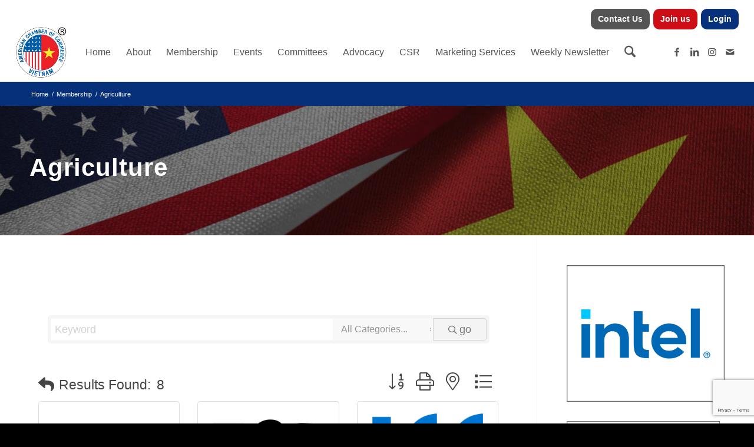

--- FILE ---
content_type: text/html; charset=utf-8
request_url: https://www.google.com/recaptcha/enterprise/anchor?ar=1&k=6LfI_T8rAAAAAMkWHrLP_GfSf3tLy9tKa839wcWa&co=aHR0cHM6Ly9idXNpbmVzcy5hbWNoYW12aWV0bmFtLmNvbTo0NDM.&hl=en&v=PoyoqOPhxBO7pBk68S4YbpHZ&size=invisible&anchor-ms=20000&execute-ms=30000&cb=na4rn8apkrv1
body_size: 48735
content:
<!DOCTYPE HTML><html dir="ltr" lang="en"><head><meta http-equiv="Content-Type" content="text/html; charset=UTF-8">
<meta http-equiv="X-UA-Compatible" content="IE=edge">
<title>reCAPTCHA</title>
<style type="text/css">
/* cyrillic-ext */
@font-face {
  font-family: 'Roboto';
  font-style: normal;
  font-weight: 400;
  font-stretch: 100%;
  src: url(//fonts.gstatic.com/s/roboto/v48/KFO7CnqEu92Fr1ME7kSn66aGLdTylUAMa3GUBHMdazTgWw.woff2) format('woff2');
  unicode-range: U+0460-052F, U+1C80-1C8A, U+20B4, U+2DE0-2DFF, U+A640-A69F, U+FE2E-FE2F;
}
/* cyrillic */
@font-face {
  font-family: 'Roboto';
  font-style: normal;
  font-weight: 400;
  font-stretch: 100%;
  src: url(//fonts.gstatic.com/s/roboto/v48/KFO7CnqEu92Fr1ME7kSn66aGLdTylUAMa3iUBHMdazTgWw.woff2) format('woff2');
  unicode-range: U+0301, U+0400-045F, U+0490-0491, U+04B0-04B1, U+2116;
}
/* greek-ext */
@font-face {
  font-family: 'Roboto';
  font-style: normal;
  font-weight: 400;
  font-stretch: 100%;
  src: url(//fonts.gstatic.com/s/roboto/v48/KFO7CnqEu92Fr1ME7kSn66aGLdTylUAMa3CUBHMdazTgWw.woff2) format('woff2');
  unicode-range: U+1F00-1FFF;
}
/* greek */
@font-face {
  font-family: 'Roboto';
  font-style: normal;
  font-weight: 400;
  font-stretch: 100%;
  src: url(//fonts.gstatic.com/s/roboto/v48/KFO7CnqEu92Fr1ME7kSn66aGLdTylUAMa3-UBHMdazTgWw.woff2) format('woff2');
  unicode-range: U+0370-0377, U+037A-037F, U+0384-038A, U+038C, U+038E-03A1, U+03A3-03FF;
}
/* math */
@font-face {
  font-family: 'Roboto';
  font-style: normal;
  font-weight: 400;
  font-stretch: 100%;
  src: url(//fonts.gstatic.com/s/roboto/v48/KFO7CnqEu92Fr1ME7kSn66aGLdTylUAMawCUBHMdazTgWw.woff2) format('woff2');
  unicode-range: U+0302-0303, U+0305, U+0307-0308, U+0310, U+0312, U+0315, U+031A, U+0326-0327, U+032C, U+032F-0330, U+0332-0333, U+0338, U+033A, U+0346, U+034D, U+0391-03A1, U+03A3-03A9, U+03B1-03C9, U+03D1, U+03D5-03D6, U+03F0-03F1, U+03F4-03F5, U+2016-2017, U+2034-2038, U+203C, U+2040, U+2043, U+2047, U+2050, U+2057, U+205F, U+2070-2071, U+2074-208E, U+2090-209C, U+20D0-20DC, U+20E1, U+20E5-20EF, U+2100-2112, U+2114-2115, U+2117-2121, U+2123-214F, U+2190, U+2192, U+2194-21AE, U+21B0-21E5, U+21F1-21F2, U+21F4-2211, U+2213-2214, U+2216-22FF, U+2308-230B, U+2310, U+2319, U+231C-2321, U+2336-237A, U+237C, U+2395, U+239B-23B7, U+23D0, U+23DC-23E1, U+2474-2475, U+25AF, U+25B3, U+25B7, U+25BD, U+25C1, U+25CA, U+25CC, U+25FB, U+266D-266F, U+27C0-27FF, U+2900-2AFF, U+2B0E-2B11, U+2B30-2B4C, U+2BFE, U+3030, U+FF5B, U+FF5D, U+1D400-1D7FF, U+1EE00-1EEFF;
}
/* symbols */
@font-face {
  font-family: 'Roboto';
  font-style: normal;
  font-weight: 400;
  font-stretch: 100%;
  src: url(//fonts.gstatic.com/s/roboto/v48/KFO7CnqEu92Fr1ME7kSn66aGLdTylUAMaxKUBHMdazTgWw.woff2) format('woff2');
  unicode-range: U+0001-000C, U+000E-001F, U+007F-009F, U+20DD-20E0, U+20E2-20E4, U+2150-218F, U+2190, U+2192, U+2194-2199, U+21AF, U+21E6-21F0, U+21F3, U+2218-2219, U+2299, U+22C4-22C6, U+2300-243F, U+2440-244A, U+2460-24FF, U+25A0-27BF, U+2800-28FF, U+2921-2922, U+2981, U+29BF, U+29EB, U+2B00-2BFF, U+4DC0-4DFF, U+FFF9-FFFB, U+10140-1018E, U+10190-1019C, U+101A0, U+101D0-101FD, U+102E0-102FB, U+10E60-10E7E, U+1D2C0-1D2D3, U+1D2E0-1D37F, U+1F000-1F0FF, U+1F100-1F1AD, U+1F1E6-1F1FF, U+1F30D-1F30F, U+1F315, U+1F31C, U+1F31E, U+1F320-1F32C, U+1F336, U+1F378, U+1F37D, U+1F382, U+1F393-1F39F, U+1F3A7-1F3A8, U+1F3AC-1F3AF, U+1F3C2, U+1F3C4-1F3C6, U+1F3CA-1F3CE, U+1F3D4-1F3E0, U+1F3ED, U+1F3F1-1F3F3, U+1F3F5-1F3F7, U+1F408, U+1F415, U+1F41F, U+1F426, U+1F43F, U+1F441-1F442, U+1F444, U+1F446-1F449, U+1F44C-1F44E, U+1F453, U+1F46A, U+1F47D, U+1F4A3, U+1F4B0, U+1F4B3, U+1F4B9, U+1F4BB, U+1F4BF, U+1F4C8-1F4CB, U+1F4D6, U+1F4DA, U+1F4DF, U+1F4E3-1F4E6, U+1F4EA-1F4ED, U+1F4F7, U+1F4F9-1F4FB, U+1F4FD-1F4FE, U+1F503, U+1F507-1F50B, U+1F50D, U+1F512-1F513, U+1F53E-1F54A, U+1F54F-1F5FA, U+1F610, U+1F650-1F67F, U+1F687, U+1F68D, U+1F691, U+1F694, U+1F698, U+1F6AD, U+1F6B2, U+1F6B9-1F6BA, U+1F6BC, U+1F6C6-1F6CF, U+1F6D3-1F6D7, U+1F6E0-1F6EA, U+1F6F0-1F6F3, U+1F6F7-1F6FC, U+1F700-1F7FF, U+1F800-1F80B, U+1F810-1F847, U+1F850-1F859, U+1F860-1F887, U+1F890-1F8AD, U+1F8B0-1F8BB, U+1F8C0-1F8C1, U+1F900-1F90B, U+1F93B, U+1F946, U+1F984, U+1F996, U+1F9E9, U+1FA00-1FA6F, U+1FA70-1FA7C, U+1FA80-1FA89, U+1FA8F-1FAC6, U+1FACE-1FADC, U+1FADF-1FAE9, U+1FAF0-1FAF8, U+1FB00-1FBFF;
}
/* vietnamese */
@font-face {
  font-family: 'Roboto';
  font-style: normal;
  font-weight: 400;
  font-stretch: 100%;
  src: url(//fonts.gstatic.com/s/roboto/v48/KFO7CnqEu92Fr1ME7kSn66aGLdTylUAMa3OUBHMdazTgWw.woff2) format('woff2');
  unicode-range: U+0102-0103, U+0110-0111, U+0128-0129, U+0168-0169, U+01A0-01A1, U+01AF-01B0, U+0300-0301, U+0303-0304, U+0308-0309, U+0323, U+0329, U+1EA0-1EF9, U+20AB;
}
/* latin-ext */
@font-face {
  font-family: 'Roboto';
  font-style: normal;
  font-weight: 400;
  font-stretch: 100%;
  src: url(//fonts.gstatic.com/s/roboto/v48/KFO7CnqEu92Fr1ME7kSn66aGLdTylUAMa3KUBHMdazTgWw.woff2) format('woff2');
  unicode-range: U+0100-02BA, U+02BD-02C5, U+02C7-02CC, U+02CE-02D7, U+02DD-02FF, U+0304, U+0308, U+0329, U+1D00-1DBF, U+1E00-1E9F, U+1EF2-1EFF, U+2020, U+20A0-20AB, U+20AD-20C0, U+2113, U+2C60-2C7F, U+A720-A7FF;
}
/* latin */
@font-face {
  font-family: 'Roboto';
  font-style: normal;
  font-weight: 400;
  font-stretch: 100%;
  src: url(//fonts.gstatic.com/s/roboto/v48/KFO7CnqEu92Fr1ME7kSn66aGLdTylUAMa3yUBHMdazQ.woff2) format('woff2');
  unicode-range: U+0000-00FF, U+0131, U+0152-0153, U+02BB-02BC, U+02C6, U+02DA, U+02DC, U+0304, U+0308, U+0329, U+2000-206F, U+20AC, U+2122, U+2191, U+2193, U+2212, U+2215, U+FEFF, U+FFFD;
}
/* cyrillic-ext */
@font-face {
  font-family: 'Roboto';
  font-style: normal;
  font-weight: 500;
  font-stretch: 100%;
  src: url(//fonts.gstatic.com/s/roboto/v48/KFO7CnqEu92Fr1ME7kSn66aGLdTylUAMa3GUBHMdazTgWw.woff2) format('woff2');
  unicode-range: U+0460-052F, U+1C80-1C8A, U+20B4, U+2DE0-2DFF, U+A640-A69F, U+FE2E-FE2F;
}
/* cyrillic */
@font-face {
  font-family: 'Roboto';
  font-style: normal;
  font-weight: 500;
  font-stretch: 100%;
  src: url(//fonts.gstatic.com/s/roboto/v48/KFO7CnqEu92Fr1ME7kSn66aGLdTylUAMa3iUBHMdazTgWw.woff2) format('woff2');
  unicode-range: U+0301, U+0400-045F, U+0490-0491, U+04B0-04B1, U+2116;
}
/* greek-ext */
@font-face {
  font-family: 'Roboto';
  font-style: normal;
  font-weight: 500;
  font-stretch: 100%;
  src: url(//fonts.gstatic.com/s/roboto/v48/KFO7CnqEu92Fr1ME7kSn66aGLdTylUAMa3CUBHMdazTgWw.woff2) format('woff2');
  unicode-range: U+1F00-1FFF;
}
/* greek */
@font-face {
  font-family: 'Roboto';
  font-style: normal;
  font-weight: 500;
  font-stretch: 100%;
  src: url(//fonts.gstatic.com/s/roboto/v48/KFO7CnqEu92Fr1ME7kSn66aGLdTylUAMa3-UBHMdazTgWw.woff2) format('woff2');
  unicode-range: U+0370-0377, U+037A-037F, U+0384-038A, U+038C, U+038E-03A1, U+03A3-03FF;
}
/* math */
@font-face {
  font-family: 'Roboto';
  font-style: normal;
  font-weight: 500;
  font-stretch: 100%;
  src: url(//fonts.gstatic.com/s/roboto/v48/KFO7CnqEu92Fr1ME7kSn66aGLdTylUAMawCUBHMdazTgWw.woff2) format('woff2');
  unicode-range: U+0302-0303, U+0305, U+0307-0308, U+0310, U+0312, U+0315, U+031A, U+0326-0327, U+032C, U+032F-0330, U+0332-0333, U+0338, U+033A, U+0346, U+034D, U+0391-03A1, U+03A3-03A9, U+03B1-03C9, U+03D1, U+03D5-03D6, U+03F0-03F1, U+03F4-03F5, U+2016-2017, U+2034-2038, U+203C, U+2040, U+2043, U+2047, U+2050, U+2057, U+205F, U+2070-2071, U+2074-208E, U+2090-209C, U+20D0-20DC, U+20E1, U+20E5-20EF, U+2100-2112, U+2114-2115, U+2117-2121, U+2123-214F, U+2190, U+2192, U+2194-21AE, U+21B0-21E5, U+21F1-21F2, U+21F4-2211, U+2213-2214, U+2216-22FF, U+2308-230B, U+2310, U+2319, U+231C-2321, U+2336-237A, U+237C, U+2395, U+239B-23B7, U+23D0, U+23DC-23E1, U+2474-2475, U+25AF, U+25B3, U+25B7, U+25BD, U+25C1, U+25CA, U+25CC, U+25FB, U+266D-266F, U+27C0-27FF, U+2900-2AFF, U+2B0E-2B11, U+2B30-2B4C, U+2BFE, U+3030, U+FF5B, U+FF5D, U+1D400-1D7FF, U+1EE00-1EEFF;
}
/* symbols */
@font-face {
  font-family: 'Roboto';
  font-style: normal;
  font-weight: 500;
  font-stretch: 100%;
  src: url(//fonts.gstatic.com/s/roboto/v48/KFO7CnqEu92Fr1ME7kSn66aGLdTylUAMaxKUBHMdazTgWw.woff2) format('woff2');
  unicode-range: U+0001-000C, U+000E-001F, U+007F-009F, U+20DD-20E0, U+20E2-20E4, U+2150-218F, U+2190, U+2192, U+2194-2199, U+21AF, U+21E6-21F0, U+21F3, U+2218-2219, U+2299, U+22C4-22C6, U+2300-243F, U+2440-244A, U+2460-24FF, U+25A0-27BF, U+2800-28FF, U+2921-2922, U+2981, U+29BF, U+29EB, U+2B00-2BFF, U+4DC0-4DFF, U+FFF9-FFFB, U+10140-1018E, U+10190-1019C, U+101A0, U+101D0-101FD, U+102E0-102FB, U+10E60-10E7E, U+1D2C0-1D2D3, U+1D2E0-1D37F, U+1F000-1F0FF, U+1F100-1F1AD, U+1F1E6-1F1FF, U+1F30D-1F30F, U+1F315, U+1F31C, U+1F31E, U+1F320-1F32C, U+1F336, U+1F378, U+1F37D, U+1F382, U+1F393-1F39F, U+1F3A7-1F3A8, U+1F3AC-1F3AF, U+1F3C2, U+1F3C4-1F3C6, U+1F3CA-1F3CE, U+1F3D4-1F3E0, U+1F3ED, U+1F3F1-1F3F3, U+1F3F5-1F3F7, U+1F408, U+1F415, U+1F41F, U+1F426, U+1F43F, U+1F441-1F442, U+1F444, U+1F446-1F449, U+1F44C-1F44E, U+1F453, U+1F46A, U+1F47D, U+1F4A3, U+1F4B0, U+1F4B3, U+1F4B9, U+1F4BB, U+1F4BF, U+1F4C8-1F4CB, U+1F4D6, U+1F4DA, U+1F4DF, U+1F4E3-1F4E6, U+1F4EA-1F4ED, U+1F4F7, U+1F4F9-1F4FB, U+1F4FD-1F4FE, U+1F503, U+1F507-1F50B, U+1F50D, U+1F512-1F513, U+1F53E-1F54A, U+1F54F-1F5FA, U+1F610, U+1F650-1F67F, U+1F687, U+1F68D, U+1F691, U+1F694, U+1F698, U+1F6AD, U+1F6B2, U+1F6B9-1F6BA, U+1F6BC, U+1F6C6-1F6CF, U+1F6D3-1F6D7, U+1F6E0-1F6EA, U+1F6F0-1F6F3, U+1F6F7-1F6FC, U+1F700-1F7FF, U+1F800-1F80B, U+1F810-1F847, U+1F850-1F859, U+1F860-1F887, U+1F890-1F8AD, U+1F8B0-1F8BB, U+1F8C0-1F8C1, U+1F900-1F90B, U+1F93B, U+1F946, U+1F984, U+1F996, U+1F9E9, U+1FA00-1FA6F, U+1FA70-1FA7C, U+1FA80-1FA89, U+1FA8F-1FAC6, U+1FACE-1FADC, U+1FADF-1FAE9, U+1FAF0-1FAF8, U+1FB00-1FBFF;
}
/* vietnamese */
@font-face {
  font-family: 'Roboto';
  font-style: normal;
  font-weight: 500;
  font-stretch: 100%;
  src: url(//fonts.gstatic.com/s/roboto/v48/KFO7CnqEu92Fr1ME7kSn66aGLdTylUAMa3OUBHMdazTgWw.woff2) format('woff2');
  unicode-range: U+0102-0103, U+0110-0111, U+0128-0129, U+0168-0169, U+01A0-01A1, U+01AF-01B0, U+0300-0301, U+0303-0304, U+0308-0309, U+0323, U+0329, U+1EA0-1EF9, U+20AB;
}
/* latin-ext */
@font-face {
  font-family: 'Roboto';
  font-style: normal;
  font-weight: 500;
  font-stretch: 100%;
  src: url(//fonts.gstatic.com/s/roboto/v48/KFO7CnqEu92Fr1ME7kSn66aGLdTylUAMa3KUBHMdazTgWw.woff2) format('woff2');
  unicode-range: U+0100-02BA, U+02BD-02C5, U+02C7-02CC, U+02CE-02D7, U+02DD-02FF, U+0304, U+0308, U+0329, U+1D00-1DBF, U+1E00-1E9F, U+1EF2-1EFF, U+2020, U+20A0-20AB, U+20AD-20C0, U+2113, U+2C60-2C7F, U+A720-A7FF;
}
/* latin */
@font-face {
  font-family: 'Roboto';
  font-style: normal;
  font-weight: 500;
  font-stretch: 100%;
  src: url(//fonts.gstatic.com/s/roboto/v48/KFO7CnqEu92Fr1ME7kSn66aGLdTylUAMa3yUBHMdazQ.woff2) format('woff2');
  unicode-range: U+0000-00FF, U+0131, U+0152-0153, U+02BB-02BC, U+02C6, U+02DA, U+02DC, U+0304, U+0308, U+0329, U+2000-206F, U+20AC, U+2122, U+2191, U+2193, U+2212, U+2215, U+FEFF, U+FFFD;
}
/* cyrillic-ext */
@font-face {
  font-family: 'Roboto';
  font-style: normal;
  font-weight: 900;
  font-stretch: 100%;
  src: url(//fonts.gstatic.com/s/roboto/v48/KFO7CnqEu92Fr1ME7kSn66aGLdTylUAMa3GUBHMdazTgWw.woff2) format('woff2');
  unicode-range: U+0460-052F, U+1C80-1C8A, U+20B4, U+2DE0-2DFF, U+A640-A69F, U+FE2E-FE2F;
}
/* cyrillic */
@font-face {
  font-family: 'Roboto';
  font-style: normal;
  font-weight: 900;
  font-stretch: 100%;
  src: url(//fonts.gstatic.com/s/roboto/v48/KFO7CnqEu92Fr1ME7kSn66aGLdTylUAMa3iUBHMdazTgWw.woff2) format('woff2');
  unicode-range: U+0301, U+0400-045F, U+0490-0491, U+04B0-04B1, U+2116;
}
/* greek-ext */
@font-face {
  font-family: 'Roboto';
  font-style: normal;
  font-weight: 900;
  font-stretch: 100%;
  src: url(//fonts.gstatic.com/s/roboto/v48/KFO7CnqEu92Fr1ME7kSn66aGLdTylUAMa3CUBHMdazTgWw.woff2) format('woff2');
  unicode-range: U+1F00-1FFF;
}
/* greek */
@font-face {
  font-family: 'Roboto';
  font-style: normal;
  font-weight: 900;
  font-stretch: 100%;
  src: url(//fonts.gstatic.com/s/roboto/v48/KFO7CnqEu92Fr1ME7kSn66aGLdTylUAMa3-UBHMdazTgWw.woff2) format('woff2');
  unicode-range: U+0370-0377, U+037A-037F, U+0384-038A, U+038C, U+038E-03A1, U+03A3-03FF;
}
/* math */
@font-face {
  font-family: 'Roboto';
  font-style: normal;
  font-weight: 900;
  font-stretch: 100%;
  src: url(//fonts.gstatic.com/s/roboto/v48/KFO7CnqEu92Fr1ME7kSn66aGLdTylUAMawCUBHMdazTgWw.woff2) format('woff2');
  unicode-range: U+0302-0303, U+0305, U+0307-0308, U+0310, U+0312, U+0315, U+031A, U+0326-0327, U+032C, U+032F-0330, U+0332-0333, U+0338, U+033A, U+0346, U+034D, U+0391-03A1, U+03A3-03A9, U+03B1-03C9, U+03D1, U+03D5-03D6, U+03F0-03F1, U+03F4-03F5, U+2016-2017, U+2034-2038, U+203C, U+2040, U+2043, U+2047, U+2050, U+2057, U+205F, U+2070-2071, U+2074-208E, U+2090-209C, U+20D0-20DC, U+20E1, U+20E5-20EF, U+2100-2112, U+2114-2115, U+2117-2121, U+2123-214F, U+2190, U+2192, U+2194-21AE, U+21B0-21E5, U+21F1-21F2, U+21F4-2211, U+2213-2214, U+2216-22FF, U+2308-230B, U+2310, U+2319, U+231C-2321, U+2336-237A, U+237C, U+2395, U+239B-23B7, U+23D0, U+23DC-23E1, U+2474-2475, U+25AF, U+25B3, U+25B7, U+25BD, U+25C1, U+25CA, U+25CC, U+25FB, U+266D-266F, U+27C0-27FF, U+2900-2AFF, U+2B0E-2B11, U+2B30-2B4C, U+2BFE, U+3030, U+FF5B, U+FF5D, U+1D400-1D7FF, U+1EE00-1EEFF;
}
/* symbols */
@font-face {
  font-family: 'Roboto';
  font-style: normal;
  font-weight: 900;
  font-stretch: 100%;
  src: url(//fonts.gstatic.com/s/roboto/v48/KFO7CnqEu92Fr1ME7kSn66aGLdTylUAMaxKUBHMdazTgWw.woff2) format('woff2');
  unicode-range: U+0001-000C, U+000E-001F, U+007F-009F, U+20DD-20E0, U+20E2-20E4, U+2150-218F, U+2190, U+2192, U+2194-2199, U+21AF, U+21E6-21F0, U+21F3, U+2218-2219, U+2299, U+22C4-22C6, U+2300-243F, U+2440-244A, U+2460-24FF, U+25A0-27BF, U+2800-28FF, U+2921-2922, U+2981, U+29BF, U+29EB, U+2B00-2BFF, U+4DC0-4DFF, U+FFF9-FFFB, U+10140-1018E, U+10190-1019C, U+101A0, U+101D0-101FD, U+102E0-102FB, U+10E60-10E7E, U+1D2C0-1D2D3, U+1D2E0-1D37F, U+1F000-1F0FF, U+1F100-1F1AD, U+1F1E6-1F1FF, U+1F30D-1F30F, U+1F315, U+1F31C, U+1F31E, U+1F320-1F32C, U+1F336, U+1F378, U+1F37D, U+1F382, U+1F393-1F39F, U+1F3A7-1F3A8, U+1F3AC-1F3AF, U+1F3C2, U+1F3C4-1F3C6, U+1F3CA-1F3CE, U+1F3D4-1F3E0, U+1F3ED, U+1F3F1-1F3F3, U+1F3F5-1F3F7, U+1F408, U+1F415, U+1F41F, U+1F426, U+1F43F, U+1F441-1F442, U+1F444, U+1F446-1F449, U+1F44C-1F44E, U+1F453, U+1F46A, U+1F47D, U+1F4A3, U+1F4B0, U+1F4B3, U+1F4B9, U+1F4BB, U+1F4BF, U+1F4C8-1F4CB, U+1F4D6, U+1F4DA, U+1F4DF, U+1F4E3-1F4E6, U+1F4EA-1F4ED, U+1F4F7, U+1F4F9-1F4FB, U+1F4FD-1F4FE, U+1F503, U+1F507-1F50B, U+1F50D, U+1F512-1F513, U+1F53E-1F54A, U+1F54F-1F5FA, U+1F610, U+1F650-1F67F, U+1F687, U+1F68D, U+1F691, U+1F694, U+1F698, U+1F6AD, U+1F6B2, U+1F6B9-1F6BA, U+1F6BC, U+1F6C6-1F6CF, U+1F6D3-1F6D7, U+1F6E0-1F6EA, U+1F6F0-1F6F3, U+1F6F7-1F6FC, U+1F700-1F7FF, U+1F800-1F80B, U+1F810-1F847, U+1F850-1F859, U+1F860-1F887, U+1F890-1F8AD, U+1F8B0-1F8BB, U+1F8C0-1F8C1, U+1F900-1F90B, U+1F93B, U+1F946, U+1F984, U+1F996, U+1F9E9, U+1FA00-1FA6F, U+1FA70-1FA7C, U+1FA80-1FA89, U+1FA8F-1FAC6, U+1FACE-1FADC, U+1FADF-1FAE9, U+1FAF0-1FAF8, U+1FB00-1FBFF;
}
/* vietnamese */
@font-face {
  font-family: 'Roboto';
  font-style: normal;
  font-weight: 900;
  font-stretch: 100%;
  src: url(//fonts.gstatic.com/s/roboto/v48/KFO7CnqEu92Fr1ME7kSn66aGLdTylUAMa3OUBHMdazTgWw.woff2) format('woff2');
  unicode-range: U+0102-0103, U+0110-0111, U+0128-0129, U+0168-0169, U+01A0-01A1, U+01AF-01B0, U+0300-0301, U+0303-0304, U+0308-0309, U+0323, U+0329, U+1EA0-1EF9, U+20AB;
}
/* latin-ext */
@font-face {
  font-family: 'Roboto';
  font-style: normal;
  font-weight: 900;
  font-stretch: 100%;
  src: url(//fonts.gstatic.com/s/roboto/v48/KFO7CnqEu92Fr1ME7kSn66aGLdTylUAMa3KUBHMdazTgWw.woff2) format('woff2');
  unicode-range: U+0100-02BA, U+02BD-02C5, U+02C7-02CC, U+02CE-02D7, U+02DD-02FF, U+0304, U+0308, U+0329, U+1D00-1DBF, U+1E00-1E9F, U+1EF2-1EFF, U+2020, U+20A0-20AB, U+20AD-20C0, U+2113, U+2C60-2C7F, U+A720-A7FF;
}
/* latin */
@font-face {
  font-family: 'Roboto';
  font-style: normal;
  font-weight: 900;
  font-stretch: 100%;
  src: url(//fonts.gstatic.com/s/roboto/v48/KFO7CnqEu92Fr1ME7kSn66aGLdTylUAMa3yUBHMdazQ.woff2) format('woff2');
  unicode-range: U+0000-00FF, U+0131, U+0152-0153, U+02BB-02BC, U+02C6, U+02DA, U+02DC, U+0304, U+0308, U+0329, U+2000-206F, U+20AC, U+2122, U+2191, U+2193, U+2212, U+2215, U+FEFF, U+FFFD;
}

</style>
<link rel="stylesheet" type="text/css" href="https://www.gstatic.com/recaptcha/releases/PoyoqOPhxBO7pBk68S4YbpHZ/styles__ltr.css">
<script nonce="c8jSeBI5R711C4gOPexaYw" type="text/javascript">window['__recaptcha_api'] = 'https://www.google.com/recaptcha/enterprise/';</script>
<script type="text/javascript" src="https://www.gstatic.com/recaptcha/releases/PoyoqOPhxBO7pBk68S4YbpHZ/recaptcha__en.js" nonce="c8jSeBI5R711C4gOPexaYw">
      
    </script></head>
<body><div id="rc-anchor-alert" class="rc-anchor-alert"></div>
<input type="hidden" id="recaptcha-token" value="[base64]">
<script type="text/javascript" nonce="c8jSeBI5R711C4gOPexaYw">
      recaptcha.anchor.Main.init("[\x22ainput\x22,[\x22bgdata\x22,\x22\x22,\[base64]/[base64]/[base64]/bmV3IHJbeF0oY1swXSk6RT09Mj9uZXcgclt4XShjWzBdLGNbMV0pOkU9PTM/bmV3IHJbeF0oY1swXSxjWzFdLGNbMl0pOkU9PTQ/[base64]/[base64]/[base64]/[base64]/[base64]/[base64]/[base64]/[base64]\x22,\[base64]\\u003d\x22,\x22YMOcQcOYwq5ISAvDjMKNOMOMFsO/[base64]/Ds8KmLj5bw6MOwq/DlsO0wq3CvsO2wpVowpLDmsK/J2nCvX/Cm29SD8O9V8OgBWxEGRbDm1Upw6c9worDt1YCwqohw4tqPCnDrsKhwo/[base64]/[base64]/[base64]/Dk8OGPsKhw7BLQmbCsxAKWMOIw7DCvMKLw47CkMKHwq3CosOjNhzCnMKnbcKywpLCowZPK8Okw5rCk8KewrXCokvCtMO7DCZgZsOYG8Kpaj5iRsOIOg/ChsKfEgQWw5pYV2NDwqzCuMOgw4HDqsOvbxRLwpcjwo4Rw6LDgCELwpYowqjCpMOab8KBw77CjHTCvcKtEzMGSsK5w4zCtyEJOS/DtlTDmx5mwovDsMKOYj3DkiFuKsOyworCq2TDtcOnwrMYwoxELmsABkd6w4jCn8K5wplpJUjCsTXDq8Oow4HDvwvCrsOzCxjDo8KPPsKrEsK/wojCtgnCp8KVw7HCkAvCgcOow7HDgMOvw4Icw54BXMOfcjHCqcKRwpbCpXPCvcOxw7vCohEaesOuw4TDpT/Cny/CocKaNWXDn0fCjsOJSFjCmVkrTMK6wo3DlCEvXibCgcKzw543flkowrTDhBXDgxwoAwVew7nCnzELaFhvGibCmFh7w6zDrEjCrzDDhsO6wrDDmkMKwpp4WsOHw7jDlcKOwqHDsWklwq5Ww7rDhcKfWzMlwq/DiMOfwo3CtSnCoMO/BTdQwq9nfxIfw5TCkk0qwrpuw6QybMKNW2IVwp14CcOcw58nIsKawq7Co8OFwqALw5DCt8Opb8Kyw6/DlsO/F8OnSsK+w7Q0wpbDpiFyRHjCoiohI0vDvMKvwprDgMONwqrCnsOZwqzCgFBuw7/DuMKHw6DCrgZNNcOoQTYRAgbDuijDjGHCl8K2WsOVWgFUJMORw4l3fcOSI8Kvwp5KHMOEwozCusK0wpZ6SWoRWXMkwp3DsABfQMOYUknDhcOoWErDrT/DgsKzw4kLw6PDnsO+wooDecOZw5EJworCmHvCqcOGwpMKZ8OdPwfDtcOJViFjwqJXbT3DkMKzw5jDpMOLwrQkVsK7MQsWw7sSw680woXDlEwFbsONwo3DmcK8w4PCn8KIw5LDowkzw7/CvcO9w5FrK8KNwotnw7PDgXvCmsK3wqnCq38Rw4dCwrrDoAnCt8KjwoZreMO7wrbDs8OjeyHCqB9Gw6jCg0NHMcOuwo0bAmnDgsKEf17CqcKlXsK9S8KVF8K8OynDvMODwpPDjMK/w7LCrXNFwqpgwo5XwqEuEsKowr0CeUXCtMOdPkbCiR4vegEBVBbDksKGw4DCnsOcwo7CrUjDuTRiIR3CrUpTO8K/w67DnMOnwpDDkcOPK8ObaRPDtcK8w7gWw45KLsOxeMOWZ8KdwpV9BjdyY8KoS8OOwoDCvlNkDVrDmsOvGDRgfcKvV8OmIiJ/A8Kpwoh7w4JOPWnChkcGwpzDgxhoZQh/w6HDvMK1wrMhLmjDiMORwoUZYCd5w6ssw4tZGMK9QgTCpMO6woPCvQYnJcOswqMKwp81QsK9GcO+wo9gPUAXMMKtwrbCjgbCuhw3w5xcw7jCtsK8w51EfWXClUdSw5YqwpnDvcKCYG4Mwp/CskUhLhokw5fDpMKCQcOxw6TDiMOCwojDm8KFwo48wp1qEw9VWsOYwp3DkzMxw5/DlsKDS8KJw6TDrsKqwrTDgMOdwpHDjsKhworCoRjDtm3CncKvwq1SUsOLwrV1G2nDlSUjNj/Dq8OpasK4csOOw7LDjztsaMKRB0zDr8Ked8OWwoo4wqJSwqVdPsKvwrt9XMOvaxh/wphSw73DkB/Di20hB0HCvV3Dvwt1w6Awwp3CqXNJwq7Dv8O5w74BI0/CvTbDg8OscH/DlMKuw7c2C8OPw4XDpWEHwq4LwrHCjcKWw5guwpMWKRPCrx4Yw6FGwrXDrMOjDEDChk0ZZV7Ch8OKw4Qnw4PCsFvDg8Oxw4PDnMKDCVJswrdCwqF9BsOoW8Otw6vCpMOfw6bCqcO0w4Fbe07CqiRMMlYZw6xme8OGw55Rwopkwr3DksKSb8O/PjrCs0DDpG/Dv8OHe0I4w6jChsOzVkjDoFE/wrTClsKuw6/[base64]/DE0Bb23Cp8OJw4YIw54bw6sBSsOywqrDu1dFwrwKQnRxwpRgwrhSIsKkd8OMw6nDl8OGw5V5wobChcOUwp7DqsOcUBXDoxzCvD4WcypeAUPCk8OnVcKyV8K0BMODMcOPbcKvMsONw7DCgSM/dsOCanM7wqXCghnDl8OVwq3CljHDvRkFw5I6w4jClH0cwoLCmMOhwrDCqU/ChW7DnxDCs2Mxw6/ClGY7FcKLBBbDgsOSEsOZw6rCijcdZsKhOHPDu2XCuRciw6RGw5nChSjDs3vDtw7CoE9OTMOuLsKzIsOjUH/Dj8OzwpVmw5jDjsOWw4vCvcO2wp3CncOlwq/[base64]/DiGnCucOTw4fCvj/[base64]/[base64]/w6sVCcKBwow9RMKSwp9AAsORKsKPKMOEWsKywrvDiSPDpMKdUmxxYcOUw7R8wqPCuVF0RMKuwrEUOxXCnhgnGDgTXhjDu8KXw47ConPCjsK3w7k/w7xfwqY0ccKMwqgAw6REw6HDqn0FeMOww5ZHw6QywprChHceD2DCu8OsXwEvw7LCl8KLwp7ClFbCtsODCj1eYmd8w7t+wrLDgUzCimk8wppUe0rCn8KMUcOgdcKkwp3Dr8OKwpvChCPCh3gxw7fCmcKfw7pYOsKXCG/[base64]/Ch1bDusOPwpR5RcOLGMKmCMKSw6J6w51DwrtOw6hQw4UMwq4rBmB8IMOHwqgzw7/DsD9vA3Mhw6fCuh9/w6Mrwoc1wqPCscKXw6/Djhg4w4I3PsOwJ8Ogb8OxaMK+bmvCtyB/[base64]/Cv8Kua8K/PsKEQsOsw70TKsKWwos8w5x2w6Abb2PDscKpY8O7UDzDpMOXwqXCvn8dw78pFHBZw6/ChhvCkcKjw7o9wqJUEl7CgcO7ZMOwVmoxOcOQw6XCj2DDm0nCmcKpX8KMw4xCw6LCoBo2w5lGwoDDosO/[base64]/DsFFWwpnCssKkw7TCtsOFw6bDrCESwotxw6zDpMOWwp/DsW/Cg8Obw6lqMSUROgbDqlZdYE7Dkx3DvFd2dcKTw7DDpE7CsQJMJsKBwoNGVcK7QQLCosKLw7hAI8OGeQjCo8ODw7rDm8OCwq/DjC7CmmpFbw8IwqXDkMO8H8KBSBRTN8O/w7F/w57Ck8OKwq/DssO5wrrDicKKFXzCskElw7NrwofDqcKgUEbCkS9/[base64]/CksO8LX4FEAgGGyxdb8KFw4cYHRx8D8OHasOmRsOLw40gBWtkTittwqTCsMOBUkMSQyvDkMKZw4gEw5vDhjZHw6MleBM6X8K+woUVNsKLCUZHwrrCpcKawqILw50Mw40pJsOVw6XCgsOWHcO3fUVow7PCosOvw7/[base64]/XcOdwrhnZcKsPj9swotpGsOMwrTCpcOoRDB5wpJtw6rCuRTDrcKAw4VuIi7Co8Ogw6rCiR03PMK5wqXCjX3Dh8Kowoosw6RLZ07CusKQwo/DinLDicOCXcOLAlRXworCty8vPCQbwosEw5DCjMOPwoTDosOhwoDDn1nClcKNw5pDw5oSw6t0BsKww6fCrh/[base64]/[base64]/[base64]/[base64]/w7ZlwqnDum3ClcOHwpTCqUvDiTHDq1Yhw6DCskkow5rCoQvDvllrwrTDmEjDjMOQTVTCjsO9wrVZbMKuNk4PGsK4w4Bnw4zDm8KRwp/Clg0rd8O6w4rDp8K0wqx3wpApWMK7X2DDjUrDiMKpwr/CisOnwoh2wpzDglvCugHCosK6w5t5YkBGU3nDl3DCri/ChMKLwqPDu8OHLsOgTsOdw4oSL8ONw5N2w5N+w4MdwpZuNsOkw6XCjDnDhcKqS3AFB8Kwwo7Dnml2w4AzV8KvNMORUwrCkntKf23Cty9hw4gcWsKxEsKLw5vDtnLCqz/DusK+KsOEwq/[base64]/[base64]/[base64]/XcKaw4gUw7/DqcKNwrHDqcOUwqHCtMKTURzCpiE6wp7DjQTDq1rCg8K+D8Ojw7twPMKOw7RqbMOnw7JrOFAUw5ZFwoPDi8K+w43Dm8O5XQ9waMKywofCg1nDiMOBAMKEw63CsMOHwq7DsC/Cp8ONw4kaGcOVW24vZsK/NFjDqkB8ccOlLMOnwp51PcOcwqHCoRwjAgUAw4oFwrLDkMOKw4rCtMOlFlxOEcKVw640w5zDlVlDIcKwwqTCq8KgByFbS8OHwpxnw57CoMKpax3DqWDChcOjw418w6nCnMKcZMKTYjLDoMOqT1TCvcO/w6zCsMKFwqkZw77CosOeWsK0FMKBbFjDssOQdMKWwp8dZV1sw5XDtsOjCFATJMOdw4EywpTCkMOZMMO1w5o+w5kPTmBnw7pRw5FMKWNAw7cgwrLCgcKGw4bCqcOtEALDjl7DocKIw7F6wpRJwqoQw4A/w4pVwrfCt8OfU8KQKcOMVGZjwq7DrsKHw6TCisK7wr5aw6HCm8O4QRkwKcKECcOzHEUpw5LDnMO7CMOKdgo6w4DCiULCu0NyKcOzVRprwrTDncKCwqTDo3VpwpMpwp/DrnbCqQ7CqcOSwqzCuC9hVsKUwojClAzCnTNxw4dVwqPDtcOqVXgxw6ocw7HDqsOow7kXEn7DqMKeG8OZdsOOL0YeEBIuO8Opw4w1MgrCs8KCS8KvTMKWwpbDmcO1wq4pbMOPD8KeFVdgTcKhZMK2EMKMw5I3IMOrworDp8O6ZijCkV/Dt8K8KcKbwoIHw57Dl8Ohw4TCnsK6EkTDlcOmG2nDv8Kpw5/CksK+aETChsKHdMKOwo4rwpXCv8K/fhrCvGB3Z8KZwrPDvgzCoUN8amDDjsOkRH3CpmHCisOoAhA/[base64]/DhUnDsUd4AmPCrcOlUMOuw77DmHrCgEpKw449wovCmjvDlEfCnMKcPsO2wpR3Bm/CicKoMcK/a8OMdcODSMOSO8K8w7jCp3dRw5d1UHsrwqh3wroFE3EuWcOQE8Kswo/Dv8KIIwnCgRBIIzbDhDXDrXHCjsKFP8KnE1bCgBlpU8OGwpHDqcKRwqE9TFw+wrcMR3nCpU5LwoB5w4pwwqDCkSHDh8ONw53Dll3DuGwawonDjsOlaMOgDUbDoMKLw70gwoHCpG8EUMKAAsKrwqccw60EwrI/HcK1EAYQwq/DgcKaw7DCtmHDjsKgwqQGw405b0kdwqMJCGZBcsK1wpvDnW7ClMO3BMO7wqwmwrPCmzZewrDDlMKgw4VbNcO0WMKjwrBDw67DjMOoKcK4KC4iw6Q2w5HCu8K7OcOGwr/CrcKiwofCoy0GIsOHw7xBaWA2w7zDrjXDoWHCnMKpDBvCsR7CtsO8Oglzb0Bbf8KZw4x4wrp5CQ7DsXdKw67CsDwKwozCpzbDosOnZQNnwqovbVAWw4F1TMKlL8KAwqVKFcOLFgrCllF2FDPDjsOsIcKMXBAzVh/CtcO/GkbCv17CjH3DkEABwqDDr8ONJsOow5zDtcKxw6rDkmQkw4bCqw7DkTLCpy1ew5Q/[base64]/w59fw6JAw58Jw5/Cj0fChMOOK8K+V05hbcKlw5JgRsODMwVCZMO0RC3CsDgawoprSMKFCmrCoRDDscKfQMOJwrzDvXzDmj/[base64]/Cn8KYHm7DngnCrEY7wpnDrCNyfcOYwrjDsTrChi4/[base64]/CgzwuOixXSsOAw57Cpkxkw4Q4Bg0Aw7NhRGfCjRTChcOgNEdWTsOpBMKFwqFkwrPCpcKEYm8jw6jCmlM0wq0APcO9WDwjZCYgWcKyw6fDl8OmwojCusOPw4pHwrRmUhXDlsK2R2/DjBtvwr5Vc8KswpDCs8OYw5vDqMOcw54tw4Ujw5vCm8KALcO8w4XDl3BgF0vCrsOTwpdXw4cDwrwmwp3CjiwMQhJgEGJIGcO3VMODCMK+wqPCucOUS8Omwo4fw5Ymw7FrLhnCn08GST/[base64]/[base64]/wpLDg3DCpSjDjTfDocOlw43DiMKmVyA0csO+w6zDhcOBw6rCiMOlBlnClmzDv8O/TsKCw4NcwrDCncOGwoZnw61TcWkHw6/DjsOPA8OQw7MbwqfDv0LCpBXCk8Odw6nDncO+esKhwr83wpXCqsO+wpRMwrrDpzPDgA3DrGJKwq3Cvm7DthZcTMOpbsO6w5hrw7/[base64]/DoCvCjDUVBcOOw7zDosKAwpMjOcO/w6LCmMK3MQnCs0bDrS7DnQw8MkjCmMODwp9oMXnDpFV7aVUswotkw5vCsg8xT8ODw7s+WMOlfyQPwqUldMK7w4gswohcFUpBfMOywpZnWG/Ds8KaIMKWw7ovL8OwwpkoWi7DlxnCuwLDtU7Dv0JGw4grSsO/wqEWw7pvdRzCmcO4GcKyw4TCjATDsA9vw7nDqW7Du2PCr8O6w7LCjWogfEvDm8OmwpFHwotbIsKSaErClsOHwoTDvRkoX03ChsOWw6xzT1fCo8O6wo9lw5rDnMOmRyNzfcKHw7NHwqPDvcO1JsKPw6PCmcKUw4xkQ3R0w5jCvwfChsKSwrDDusO4LsOUwqzDrRNew4/[base64]/DokfCpzY8RF1rccKbIE3CmcOKwoxEAsOtNMOSw7bCmkXCi8O4WsOvw4QAwpg7PgoAw5R4wrAVPcOrSsOOVVZLw57DpcObwqzClMKQUMObw7jDk8OGf8K5BEXCpCjDu0rCk0HDmMOYwovDvsO+w7LClWZgPj0reMKkw6vCqgxSwrJNZVTDoRbDo8Owwo/CggXCkXTCmsKTw7PDusK8w5bDlwsZV8OqbsKdBBDDsCjDumjDgMOXGy3Cr1EUwpIXw4PCscOsFVJQwoElw6vCgT/DuVXDtDPDvcOeRArCj0dtIlUjwrdBw7LCmMKydUlzw6gDQ3oOZVU2PzXDv8Klwr/DrFPDqExvLClfw6/Dg2HDsCrCrsKSK3nDgsKHTRrCnMKaGncrXy96JnplHgzDpm5cwrFuw7IQAMODT8K6wpXDvwoQMcOxbF7Cm8KKwqfCmcOzwoPDv8O2wonDtQTDkMKeOMKBwpt3w4XCmTDDt1/DoA4Hw5dQasKlEm3DoMKow6ZFRsKTGUDCjVEbw7rDsMOLcsKuwrpCL8OIwppTVMOuw64iC8KpIcOJcTpLwqbDuzrDo8OgNMKrw7HCgMOYwpsvw6HCmGrCm8OUwpHDhV7DoMKyw7Bww57DuE1pw5xdKELDkcKgwqPCmQ0aVcOeYMKYcSg+JR/DqsKhw7nCkcOswrlUworDncO5TzYTwrnCt2LCp8K5wrcmCsKWwonDsMKOMS/DgcK/YVHCqjohwqLDhiM9w4FWwo8Bw5Mjw7rDhsOLAsKDw5RTa0wnVcOow45mwo0Ndx1sEADDolrCqCtewp/[base64]/CiCbClw7Di8KyXXshw6Ffw40Rw7/CrQdZw6HCusKDw7Q6NsO9w6zDjxQQw4ddQFzDk1U7w58VHQ0IAAjDpiBFZU9Lw5BPw7hIw6XCr8Kjw7fDuUTDuTltw4zCvmVNZS3Cl8OKKx8bw7dfbwzCvsO/w5LDoWXDnsKbwqx7w4nDm8OnHMKRw5Eqw5DDvMOBQ8K0LMK4w4XCqS7DkMOLZsKZw5lQw6tAR8OEw5sjwocow7rCgw3DunDDtRVhfsK5fcKKMMKSw70MQlgtJsKxWw/[base64]/CnnhrWgJWw60/DXjCmMK7wp5Jwq4vw5LDpcK8w7tswrFtwonCtcKYw6PCklvDnsO/dytYWlx2w5VZwrtrRsOSw6rDl3gJOxPCh8Kywrhcw64wR8Kaw55HTlvCnAVpwqMswq3CnDPDuH82w5/[base64]/LnvDok9ELnTCkyTCosKLwrDDh8OZw6NxBEjDs8KOw4/Di0lQwqd8LsKjw7fDmjfCrjhCF8Oww749EmoqG8OQAMKHJhLDiwjCiDpmw4/[base64]/w4PDkMOmARPCl8KVwpHDpsOwEHQZCV7DqMOpVQHChD09woFHw4RZH1vDgsOgw7kNPEdDW8KXwpptU8Otw5R0bnFZBHHDk2M5c8OTwodZwpbCr1nCrsOwwrVHbsK1QndJKBQEwoLDpcKVdsOow5DDqhV+Z0vCpUMuwpBew7HCpEdiFA9xwq/DsDw6W0o5A8OTI8O3w7Adw4DChSPDgDwWw7rDpW8Bw7PCqjkHG8ORwrdlw7TDo8KQwp/CnMOIacKpwpTCjilcw4cNw5g/GMKFPsODwpgnc8KUwrRnwpUCGMOhw5g8HyrDksOIwqEBw506HcKrIsOWwoTCscOWXTNuciXDqS/CpzHCjcKAWMO/wrPCosOcGjw3HhPCoVoJDxpHMsKbwokpwrQ4eGM1EMO3wqtic8O8wpdRYMOqw40nw6vCiyLCvxlWMMKjworCtcKfw4/[base64]/CoWPCkcO9wrTCpzHCm8OuwrkmesKDFxzCk8O/I8KqYcKowqnCvnTChMKdaMKJO2l2w57DicK7w7gkLMKow4bCgzDDnsKsB8Knw4Uvw4PCpsOyw7/[base64]/CmyHDocK9C8KwJXcDekRjKHXCpsKhw74Cwo9EECFkw6fCgcK6w5TDg8KGw5/CgA1/IsOTFVvDmExpw5/ChMOdasOlwr3DqyzDl8KSwrZWG8K9wrPDicOfOgMKT8Kiw5nCkEEXWx9iw73DpsKww7dLXRHCtcOsw77DmMOrw7bCjwsjwqhgwqvDrE/[base64]/[base64]/[base64]/[base64]/[base64]/[base64]/[base64]/DsUnDs8O5wqhBwo1xwoTCr2N0Cm4Lw5dMbzbCrl9CcwjCmD/CgEFnIRwlKlbCtcO4K8OdWMK/w4HCrhjDqMKFOMOuw7tKP8OVYE3CsMKOKmQlHcOcAlXDiMOCRSDCq8Omw7/[base64]/[base64]/w4Acwo4Ow6ZrcXZ7cxjCsnorwpANw5kMw7zDmzDDli3Ds8KoCUZRw7vDscO/w6fChSbCssK2TsOQw55HwqQEUzZqZ8KAw6/DmcO4wrnChMK1PsOWbw7CtQtawr3ClMK1H8KAwqpFwpd1PcOLw4JcRSbCvsOow7JKTcKaTQ/Co8OIdHwJcV47cX3CtkVZKWDDlcKWDwpXQMOPXsKww5zDuWfDpMO9wrQRwoPCtU/CkMKNDTPClcOmFMOKPFnDnzvDgQtXw7tww4wAwrvCrUrDqsO2cFrCvMOjDm7DsHTDlU8hwo3Dmw1iw5w0w4HCph4KwoAAN8KjW8Khw5nDihEIwqbCmsOGfsOjwqxow74nwrLDuisWJFDCuGzCk8Kyw6XCj2/CtHUuST8kEcKqwpJtwofDo8KowrTDpFHCrgkWwo4Gc8Kkw7/Dr8KGw4PDqj0RwpxFEcKpwqnCv8OFfnoZwrwCM8KoVsK/w64ARxXDnmYxw6bCi8KcbURSaEXCnsONEsORwpPCiMKKPcKSwpoaKcO1Jy7DqVLCr8K3RsO0woXCssKwwpJzHxYMw6RgRTPDjcKpw55mIDHDoRbCvMO8w5hOcA4owpHCkAAiwrIeJiDDg8OFw6DChU1PwqdBw4PCo3PDnVl6w5rDqxfDgsKEw5o+TsO0woHDpn3Cgk/CmMK6wqAGemkkw6MhwocTVcOlJ8OxwpjClwTCqU/[base64]/[base64]/DjXFbcxHDmMOlVcKywqYsw4dfPsKTwrjDsi3DiAklwpQhbsODBsKyw5rClGJvwo9AUyHDssK/w7LDpGPDscOQwpxXw4s8O0jClkdxa3vCum3CucK2L8OfMcOZwrLCvMO/wpBuFsOqwqR+WUTDuMKAMCDCoh9kcHPDgMO2wpTCt8OLwo8hwrzCjsKlwqRVw615w4Ynw73CjCNVw4E6wr4fw5AiPMKqLcKwNcKNw7A8RMKtwoFwDMOuw7M8w5BPw55FwqfCl8OCDMK7wrHChRg6wphYw6caSihww4rDpcKWwofCoxLCucOWZMKBw601dMOswqJmAD/DjMOHw5vCojTClMK0CMKuw6jDoljCv8K7woYLwrnDjmIlQBFWQMOYwo5GwpfCksKPK8OzwqTDvMOgw6TCusOwdhdkPMOPEcKsQ1shGmXDsQ9OwrxKZHbDhcK1H8K0VMKEwr8BwrDCoDhcw5/CiMKebcOkMwjDh8Kkwr5zfSDCusKXb1RRwrsOd8Ohw7gLw43ChljCuArChSrDpcOrPcKFwprDoCDDssKqwrjDllhRc8KCYsKNwpfDnm3DlcKufMKHw7nCqcKmLnVXwpLDml/DhDzDiEZbWMOTJH1UAcKUw4rDuMKgPHfDuyfDqnDDtsK2wqZ7w4o0OcORwqnDkMOZw614wrN5WcKWMxlQw7QIShzCnsOOFsOuwoDClmMJHTbDjQDDr8KIw7TDusORw6vDkAo9w5TCkH7DlMOhw7BOw7vCih15CcKjTcKEw4/CmsONFwjCmmNfw6DCu8OqwokGw6fDkETCksKoeRpDDAErXg4WacKQw4fCtGF0acOCw4o1XMKBbkjCt8O3wo7CmMOrwp9oBnAGV3N1fxlwEsOCw5g6BCvCoMOzKcOcw4k5cAbDlCTCmFXCuMO1wobDnlllf08Gw4F+JDbDkCZZwqwIIsKcw6nDtlvCvsO/w49rwp/[base64]/DkWTCmX/CocKqOBFRw6h8w5ZbFcOcesORCjNRKTHDmzHDkB/[base64]/Y1NOYGhsOsKTWwMHdHzDnWZcQQlvw5PDrgrCgMKmwo/Dh8OgwoBeBznCscOBw6wDQRXDrMOxZA9cw58OWE5lMMKqw53Di8KRwoJ+w5kLHhLCsgFMHMKvw6NCbsKzw7scwrZqbsKSw7EcEw8jw7hgbcK7w69qwozCv8KNIkvDicK/RSQ9wr09w74fcQbCmsOuGlvDnxcQFBIwXQ0PwpVBRzvDvRDDtMKhUi9EF8KVHsKiwr91dD7DjH3CgH4sw6AnUyHDr8OFwonCvW/DmcO+IsOQw5cjSSBFJTvDrBFkwqHDnMOODRrDrsKFN1dwLcOdwqLDmcOmw7fDm03DtMOzdFfCnsK4wp8zwr3Cs07ClsOcCsK6w44aJjITwpPCnAVRSBTDlUYZbxAcw4IDw6zDg8O/w6YPKhEWGxU+wrHDrUTCoGQHKcK/VDPDoMOZd1fDrBHCs8OFHzR7JsK1w47DqRk3w6bCgsKKRsO3w7rCu8Opw5B7w7/[base64]/JmrDjT7DhsOKw4DCrRBEf8O6wqZrHl5MfU3CnyodKMK8w4R6wqUCJWzCrnnCmEoNw4pSw6vDp8KQwrHDscK+fTp7wqREXcKaOn4pJz/Ck1wQZitTwrIxOk9xXRN1Z3YVDz0VwqgHKWDDsMOmTMOGw6TDqijDhsKnP8OcJCxIw4/DucOEHjEUw6NsR8KmwrLCmUnDoMOXfRLCisK/w4bDgMOFw4QwwpDCjsOba0IRw5jCm0vCmhjCunwKUh84TAEvwq/[base64]/Dv8OeYi/DkWrCksOwHmxMw5odwqpgw4Zow7fDtwNNw7YyNcO9w4Rvwr7DiykpQcKSwp7Du8O4K8ONcA9SV1YbIXHCqcK8HMOVE8Kpw6UNN8KzD8OtRMOdCMKGworCulPDhjFtSijDt8KBXRLCncOyw4XCqMOVRibDrsObbTN+eXnDmEZ/wrLCrcKkY8O7YMO8w6jDugjCg1NEwqPDicOnOCjDjF0iRz7CqkQrKAVTTVjDiWgWwrwLwp8KMTcDwp0sGsKaQcKiFcOJwpnCj8Knw77CjEzCmmxXw5RQw6s+OSnCgw3Ck00sTcOnw4U0VFvCt8OTe8KcJcKVX8KeOcO/wpfDjUzDsmDDuGIxKcOxOMKaEsO2w6EpAAVGwqlEIxQRScORZW0gDMKQI2MpwrTDnk4AFUpKIMOdwos8S33CvMK0D8OUwq3DtCUqccODw7Qbd8OnFjlTw4tuU23DicOFasOkw6/[base64]/[base64]/[base64]/CscOvCcOuwp3DmsO3w5QgwrB0w78QEx/CrcKya8KgEsOSXWbDiGjDp8KUwpHDrl0Nwp9cw5XDusO7wqN5wqrDp8KdVcKyb8KqMcKZblLDn0Rxw5LDkmALcQHCosKsfkdaGsOZBMOxwrNJaSjDscKsdcKEdD/[base64]/w6BXwp/CocO7w4HCusOZwoHDgsOvWsO9w6whw4pWM8KKw40JwrnDjRgjZVVNw5xTwqNaICxbZMOMwrXCo8K6w4zCrA7DmC4Rd8ODJsOSE8Osw7fChMKASkjDjjBlOx/CoMOnbsOceD8oeMOoO0XDlMOHJ8KfwrjCscOOPsKow7PDu0LDpzLDsm/[base64]/FMOkDk9iwobDnMKWYSLCgMKVw7pjOcOXQsK5wpNrw5p4esOOw6k3LiZoVwB8QnTCocKJFsKjH1zDssKsAsKnaF0BwoDChMOgQMKYVBDDqsOPw7w+EsKfw5pCw50FfwJxccOCV1/CvyDCkMODO8OdAwXCmMKrwolNwoFqwqnDmcKEwpfCt2sYw6sBwrEuXMKqBsOKaWUQOcKMw4bCn2JTbmTDgcOIbS05BMKYSDkZw6tYf3bDtsKlCMOiegnDpy/[base64]/R8KGw4l/[base64]/[base64]/CqcKLBMOYw7pjwokPasKFVE1ew55EclZaw6nCrsOiBsOIJCjDoi/Ch8OTwrfCtQ5vwpnCt1rDrEdtOBDDhzkMUETDhsK3AcOIw4wXw5cbw5xbbTQAP2XCksKWw6LCumcAw4zCrTvDgBzDv8K7w6kzKGE1QcKSw4bDhsKqQcOpw7B/wr0VwphcJ8KywpNPw6gbwqNlAMONMgdrQ8Oqw6YxwrzDi8O+wqEuw5TDpBbDrzjCvsOBX2Y+MsK6X8KsNhYhw6Itw5BXw5A7w60MwqDCl3LDtsOSKMKRw7Vlw7vCusO3XcK/w6DDjiwlURLDqW/Ch8KFLcKFEsOEFjFKw6obw7TCkW48woLCo3tDRsKia3PCtsOqMsOfS2cONMOow4NUw5Uhw7nCnzLDrxt4w7YcTnzCgsOPw7jDrMKmwoYaZAYsw71ywrTDhsOOw5IPwrMiwqjCoEAlw6JOw5VYw7EQw6hZw67CoMKXHFDCk1RfwpZzTiw/[base64]/ChMKYw7zCssKDw5bCtsKVwrNZQgEfwoPDtEXCsShjb8KOYMKZwrvClcOKw6cTwprCkcKpwoIeUgdmIw5MwpJjw4XDoMODXsKWPQDCk8KRwp3Dg8KYKcOdUcKdAsOzI8KTQVTDn1vCrgnDjA7DgMO3FU/Du0jDncO+w79zwrfCihZewrLCs8OpTcKKPVcSTA4aw6g9EMKFwo3DnSZ/[base64]/bMObBkrCtcKhEVrCncOtDRlUwox7w6gGOcKZwqzCvMOPAMOJbyUvw6LDhcKOw7scHsKywrwZwoHDoCpxfMO3VSDCk8OkLCbCkWLCq2HDvMKvwp/CqcKgKy3CjsOoLlMxwoouI2N0wrshYGvDhTzDsjwzF8OsQMOaw6bDjm3Dj8O+w6vCm3DDi3nDnFjCm8KHw4h1w6kYAxoWIsKPwpDCrirCpMOZw5/CqD9bLktdUBvDhlEIw4vDnShEw4JQAWLCqsKOwrfDs8KxR1XCpi3CrMOWC8OMbTghw6DDk8KNwonCunJtMMOwBMKDwqvCtErDuSLCr2fDmDrCjXMlBsKnFHNAFTBhwppYc8Oww5MHTMO8dDc/[base64]/CpwHCs1hWKGtmQhEBw454ScKQJ8Olw6Z5fnXCi8O5w7/[base64]/IDg+wr7CgcKLwrdiwr0pHcKMDMOwNsO7w5VEwqHDph7ChsOrHBfCrzXCpMKyOyrDksOrTcKqw7XCqcKqwp8kwqVXeEPCosODAwYJw5bCuSXCsFLDrFUwDwVVwqzDnnkTKzPDtkLCk8OCbD0hwrUgIFcxesKIAMOpIVTDpF3DjMOnwrE5wqx3KlVKw6oswr/CowPCrDwxEMOQK107wphSTsKDNsO7w4fCqzZAwpFIw57Co2rCmG/DtMOAG0DDig3Cq28Jw4ofX2vDrsKpwpAKPMOLw6TDiFjCplDCpDEtXMOLUMOgd8OvJxouCVlzwrk3wpLCuxxzEMOcwqvDncKLwpoKZMO/N8KQwrEvw6s9EsKlwoLDmUzDhSrCrsKeSBLCucKfOcK/wrHCpEYAHGfDmnTCpsOrw6EkPcKREcOqwq5Jw6R6aUjCi8OBIMKdCipBw5zDjmpcw6ZYbHrCpTAlw7xawps/w55PYgvChzTCgcOtw7bCtsOlw5jCq0rCp8OAwpFPw7Nrw4dvWcKfZsKKTcKZay/CpMOqw5XDky/CvMKkwqIIw6/CpmzDo8K7wqXDlcOwwozCmsKgcsKqL8OFaW80woUfw5pyVw/Ci1LCpG7Cr8Ohw78lY8OqdT4XwoxHHsOJHC05w6fCgMKcw4XCh8KNw5EjQcOgwpnDrRnDkcKVfMOtKBDCk8OoKTHCiMKDw7p6wq7Cp8OSwpAhEz3ClcKZTjgFw6/Ckg9bw4/DkB17VHImw7h2wrJSNsOhBGzCpWjDscOmwrHCjilPw6bDpcKdw4LDuMO3TsO+QWTChMOJwoHDhsOOwoVowp/CoXgKZUwuw4fDq8KDeh9gGMK9w5lGdUnCpcOUGlrCjh1zw6JswqdkwoESTQJtw7nDtMK2EQ7CuBNtwrjCsCouYMKuw5vDm8Kfw6BKwphHeMOedVDCgzXCkUZiFcOcwo8Dw53ChjMmwrMwfsKzw5nDvcKVNivCv1JAwrPDqWJiwrQ0cn/DlnvDgMKAw6LDgFPCmDXClgtqScOhwpzChMKWwqrDnSE9wr3DsMOCcXrCk8OGw4bDtcOScxUPworCiwIVD2EIw5LDmMODwojCvBx+LXDDuzbDhcKGIsKIHHxcw5vDrMKkAMKDwqh+w7hNwqrCjmrCkk4cIyrCgcKFXcKYw50ww4nDhUTDm385w5bCpGDClsO/CmUMOSJEdkbDr2NewrPDjnfDlcOuw67CuhPDtMKhYsKLwoDChcOSDMOXLw3DlCo0JsOOQkTDscOvfcKEVcKcw4bCmcOTwrwRwpjDpmXCtS1RUXtDVWrCn1vCp8O2esOAw5nCpMKVwpfCs8KHwrpbWUYVFhYFR2MlQcORwpTCmyXCnVUww60x\x22],null,[\x22conf\x22,null,\x226LfI_T8rAAAAAMkWHrLP_GfSf3tLy9tKa839wcWa\x22,0,null,null,null,1,[21,125,63,73,95,87,41,43,42,83,102,105,109,121],[1017145,275],0,null,null,null,null,0,null,0,null,700,1,null,0,\[base64]/76lBhnEnQkZnOKMAhnM8xEZ\x22,0,0,null,null,1,null,0,0,null,null,null,0],\x22https://business.amchamvietnam.com:443\x22,null,[3,1,1],null,null,null,1,3600,[\x22https://www.google.com/intl/en/policies/privacy/\x22,\x22https://www.google.com/intl/en/policies/terms/\x22],\x229xf4/B6hX4Uf1M7x6Ack3xx+N38w98drNklSwUSVeqs\\u003d\x22,1,0,null,1,1769090885064,0,0,[212],null,[244,207],\x22RC-hX91yaJigUkebQ\x22,null,null,null,null,null,\x220dAFcWeA68anfQoHZ-xDqBq09fKJSPI75QUw5iHZInKJWNoPRTfLr_apKSzbwpVOaX8i5KtPJDdVJeW0exw_k-ukpZGrJgzuxfEQ\x22,1769173685042]");
    </script></body></html>